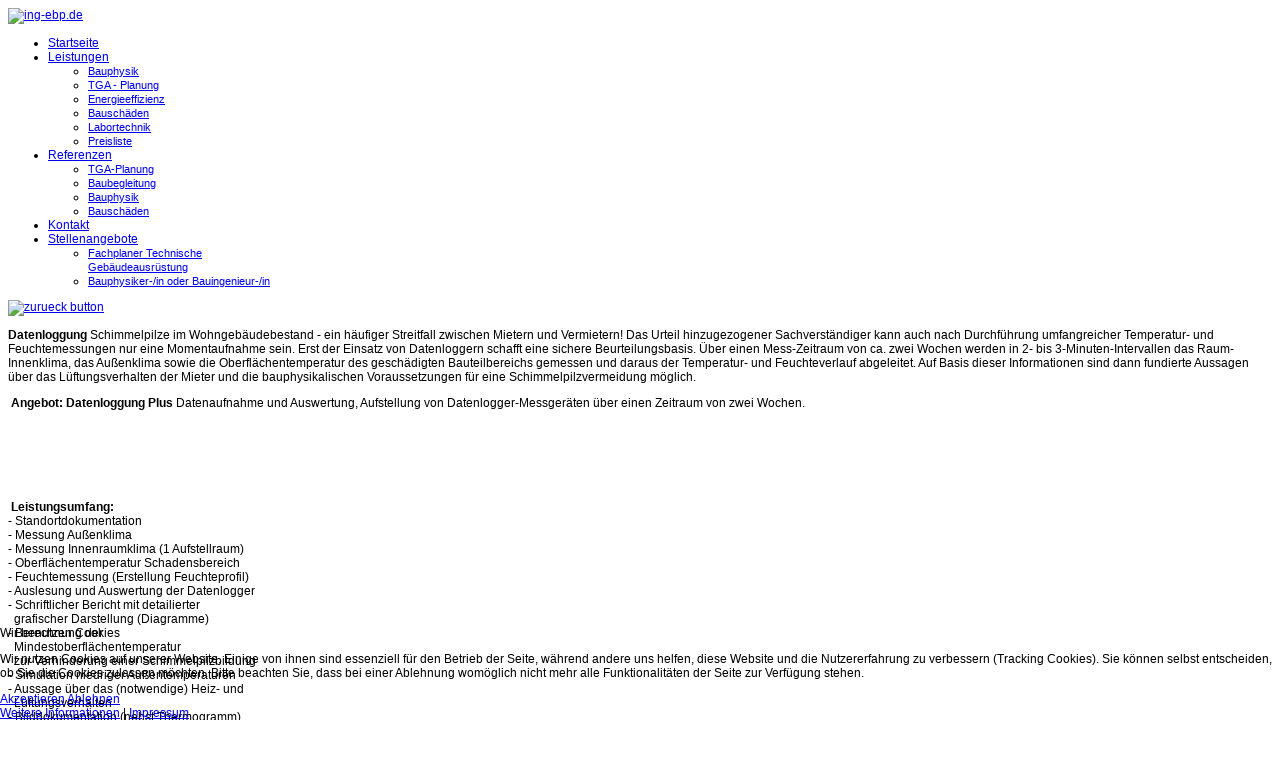

--- FILE ---
content_type: text/html; charset=utf-8
request_url: http://enertec-bauphysik.de/index.php/de/logger
body_size: 6533
content:

<!DOCTYPE html>
<html xmlns="http://www.w3.org/1999/xhtml" xml:lang="de-de" lang="de-de" >

<head>
<script type="text/javascript">  (function(){ function blockCookies(disableCookies, disableLocal, disableSession){ if(disableCookies == 1){ if(!document.__defineGetter__){ Object.defineProperty(document, 'cookie',{ get: function(){ return ''; }, set: function(){ return true;} }); }else{ var oldSetter = document.__lookupSetter__('cookie'); if(oldSetter) { Object.defineProperty(document, 'cookie', { get: function(){ return ''; }, set: function(v){ if(v.match(/reDimCookieHint\=/) || v.match(/9a8af01ee69453af26b3664dcc3d9f52\=/)) { oldSetter.call(document, v); } return true; } }); } } var cookies = document.cookie.split(';'); for (var i = 0; i < cookies.length; i++) { var cookie = cookies[i]; var pos = cookie.indexOf('='); var name = ''; if(pos > -1){ name = cookie.substr(0, pos); }else{ name = cookie; } if(name.match(/reDimCookieHint/)) { document.cookie = name + '=; expires=Thu, 01 Jan 1970 00:00:00 GMT'; } } } if(disableLocal == 1){ window.localStorage.clear(); window.localStorage.__proto__ = Object.create(window.Storage.prototype); window.localStorage.__proto__.setItem = function(){ return undefined; }; } if(disableSession == 1){ window.sessionStorage.clear(); window.sessionStorage.__proto__ = Object.create(window.Storage.prototype); window.sessionStorage.__proto__.setItem = function(){ return undefined; }; } } blockCookies(1,1,1); }()); </script>


  
	    
   
    <meta name="viewport" content="width=device-width, initial-scale=1.0"/>  
    <base href="http://enertec-bauphysik.de/index.php/de/logger" />
	<meta http-equiv="content-type" content="text/html; charset=utf-8" />
	<meta name="author" content="Super User" />
	<meta name="robots" content="max-snippet:-1, max-image-preview:large, max-video-preview:-1" />
	<meta name="generator" content="Joomla! - Open Source Content Management" />
	<title>Datenloggung</title>
	<link href="/templates/ast002044/css/bootstrap.css" rel="stylesheet" type="text/css" />
	<link href="/templates/ast002044/css/tmpl.default.css" rel="stylesheet" type="text/css" />
	<link href="/templates/ast002044/css/media.1024.css" rel="stylesheet" type="text/css" />
	<link href="/templates/ast002044/css/media.980.css" rel="stylesheet" type="text/css" />
	<link href="/templates/ast002044/css/media.768.css" rel="stylesheet" type="text/css" />
	<link href="/templates/ast002044/css/media.480.css" rel="stylesheet" type="text/css" />
	<link href="/templates/ast002044/css/style.orange.css" rel="stylesheet" type="text/css" />
	<link href="http://enertec-bauphysik.de/modules/mod_as_menu/css/ext.default.css" rel="stylesheet" type="text/css" />
	<link href="/plugins/system/cookiehint/css/enertec.css?ab17bd133877d91e5a1e9f9c9927ebba" rel="stylesheet" type="text/css" />
	<style type="text/css">
#redim-cookiehint-bottom {position: fixed; z-index: 99999; left: 0px; right: 0px; bottom: 0px; top: auto !important;}
	</style>
	<script src="/media/jui/js/jquery.min.js?ab17bd133877d91e5a1e9f9c9927ebba" type="text/javascript"></script>
	<script src="/media/jui/js/jquery-noconflict.js?ab17bd133877d91e5a1e9f9c9927ebba" type="text/javascript"></script>
	<script src="/media/jui/js/jquery-migrate.min.js?ab17bd133877d91e5a1e9f9c9927ebba" type="text/javascript"></script>
	<script src="/media/system/js/caption.js?ab17bd133877d91e5a1e9f9c9927ebba" type="text/javascript"></script>
	<script src="/media/jui/js/bootstrap.js" type="text/javascript"></script>
	<script src="/templates/ast002044/js/jquery.isotope.min.js" type="text/javascript"></script>
	<script src="/templates/ast002044/js/touch.gallery.js" type="text/javascript"></script>
	<script src="/templates/ast002044/js/scripts.js" type="text/javascript"></script>
	<script src="http://enertec-bauphysik.de/modules/mod_as_menu/js/script.js" type="text/javascript"></script>
	<script src="http://enertec-bauphysik.de/modules/mod_as_menu/js/jquery.mobilemenu.js" type="text/javascript"></script>
	<script src="http://enertec-bauphysik.de/modules/mod_as_menu/js/jquery.hovermenu.js" type="text/javascript"></script>
	<script type="text/javascript">
jQuery(window).on('load',  function() {
				new JCaption('img.caption');
			});jQuery.noConflict()
	</script>
	<!-- Start: Google Strukturierte Daten -->
            
<script type="application/ld+json" data-type="gsd">
{
    "@context": "https://schema.org",
    "@type": "BreadcrumbList",
    "itemListElement": [
        {
            "@type": "ListItem",
            "position": 1,
            "name": "Home",
            "item": "http://enertec-bauphysik.de/index.php/de/"
        },
        {
            "@type": "ListItem",
            "position": 2,
            "name": "Datenloggung",
            "item": "http://enertec-bauphysik.de/index.php/de/logger"
        }
    ]
}
</script>
            <!-- End: Google Strukturierte Daten -->


	

<link href='http://fonts.googleapis.com/css?family=PT+Sans&subset=latin,cyrillic' rel='stylesheet' type='text/css'><style type="text/css">

/***************************************************************************************/
/*
/*		Designed by 'AS Designing'
/*		Web: http://www.asdesigning.com
/*		Web: http://www.astemplates.com
/*		License: GNU/GPL
/*
/**************************************************************************************/

body
{
	font-family: Tahoma, Geneva, sans-serif, Arial;	font-size: 12px;	}

a
{
	}

a:hover,
a.selected
{
	}


/**************************************************************************************/
/*   Forms																			  */


input,
button,
select,
textarea
{
	font-family: Tahoma, Geneva, sans-serif, Arial;}


/**************************************************************************************/
/*   Headings and Titles															  */


h1,
h2,
h3,
h4,
h5
{
    font-family: Tahoma, Geneva, sans-serif, Arial;}

h1
{
		}

h2
{
		}

h3
{
			
}

h4
{
			
}

h5
{
			
}


/**************************************************************************************/
/*   Lists																			  */


.categories-module li a,
.archive-module li a
{
	}

.categories-module li a:hover,
.archive-module li a:hover
{
	}


/**************************************************************************************/
/*   Buttons																		  */


a.btn,
a.readmore,
.btn_info,
.btn-info,
.btn-group button.btn,
.mod-newsflash a.readmore,
.btn-primary,
.btn_primary,
.contentpane .button
{
			

	}

a.btn:hover,
.btn_info:hover,
.btn-info:hover,
.btn_info:active,
.btn-info:active,
.btn_info.active,
.btn-info.active,
.btn_info.disabled,
.btn-info.disabled,
.btn_info[disabled],
.btn-info[disabled],
.btn-primary:hover,
.btn_primary:hover,
.btn-primary:active,
.btn_primary:active,
.btn-primary.active,
.btn_primary.active,
.btn-primary.disabled,
.btn_primary.disabled,
.btn-primary[disabled],
.btn_primary[disabled],
.mod-newsflash a.readmore:hover,
.contentpane .button:hover
{
				
}


/**************************************************************************************/
/*   Header Row		  																  */


#header-row
{
	background-color: #;
	background-image: -moz-linear-gradient(top, #, #);
	background-image: -webkit-gradient(linear, 0 0, 0 100%, from(#), to(#));
	background-image: -webkit-linear-gradient(top, #, #);
	background-image: -o-linear-gradient(top, #, #);
	background-image: linear-gradient(to bottom, #, #);
 	filter: progid:DXImageTransform.Microsoft.gradient(startColorstr='#ff', endColorstr='#ff', GradientType=0);	
}

#header-row .moduletable.call-now
{
	}

#header-row .moduletable.call-now div
{
    font-family: Tahoma, Geneva, sans-serif, Arial;}

#header-row .logo
{
	float: left;
	line-height: 60px;
	min-width: 240px;
}

#header-row .logo,
#header-row .logo a,
#header-row .logo a:hover
{
	font-family: 'PT Sans', Arial, serif !important;	font-size: 200 pxpx;	font-style: normal;	font-weight: normal;	color: #2594BA;}

#header-row .logo span.slogan
{
	left: 5px;
	top: 0px;
	font-family: 'PT Sans', Arial, serif !important;	font-size: 12px;	font-style: normal;	font-weight: normal;	color: #161616;	
}


/**************************************************************************************/
/*   Footer
/**************************************************************************************/
/**************************************************************************************/


#footer-row ul.nav li a
{
	}

#footer-row ul.nav li a:hover
{
	}

#copyright-menu li a,
#copyright-menu li.current a,
#copyright-menu li.active a
{
	}

#copyright-menu li a:hover
{
	}


</style>
    <link rel="stylesheet" href="/templates/ast002044/css/ext.asmenu.css" type="text/css" />
    <link rel="stylesheet" href="/templates/ast002044/css/ext.artslider.css" type="text/css" />
    <link rel="stylesheet" href="/templates/ast002044/css/ext.phocagallery.css" type="text/css" />
    <link rel="stylesheet" href="/templates/ast002044/css/style.custom.css" type="text/css" />
  
</head>

<body class="com_content view-article task- itemid-678 body__">
<div class="wrapper">
	     
		<!-- HEADER ~~~~~~~~~~~~~~~~~~~~~~~~~~~~~~~~~~~~~~~~~~~~~~~~~~~~~~~~~~~~~~~~~~~~~~~~~~~~~~~~  -->    
		            
        <div id="header-row">
        	<div class="wrapper">
                <div class="container">
                    <div class="row">
                        <header>
                            <div id="logo" class="span4">
                                                                <a href="/">
                                    <img src="http://enertec-bauphysik.de/images/Logo_ohne_Schriftzug2.png" alt="ing-ebp.de" />
                                </a>
                                                            
                            </div>
														                            <div class="moduletable navigation "><div class="moduletable-wrapper">

<style type="text/css">

#as-menu,
#as-menu ul.as-menu ul
{
	background-color: #;
	border-radius: 5px;
	
	}

#as-menu ul.as-menu > li > a,
#as-menu ul.as-menu > li > span
{
	font-size: 12px;
	line-height: 14px;	font-family: Arial, Helvetica, sans-serif;	color: #;
}

#as-menu ul.as-menu > li.active > a,
#as-menu ul.as-menu > li.asHover > a,
#as-menu ul.as-menu > li.current > a,
#as-menu ul.as-menu > li.active > span,
#as-menu ul.as-menu > li.asHover > span,
#as-menu ul.as-menu > li.current > span,
#as-menu ul.as-menu > li > a:hover,
#as-menu ul.as-menu > li > span:hover,
#as-menu ul.as-menu ul li a:hover,
#as-menu ul.as-menu ul li span:hover,
#as-menu ul.as-menu ul li.active > a,
#as-menu ul.as-menu ul li.asHover > a,
#as-menu ul.as-menu ul li.active > span,
#as-menu ul.as-menu ul li.asHover > span
{
	color: #;
}

#as-menu ul.as-menu ul
{
	width: 210px;
	-webkit-border-radius: 0px;
	-moz-border-radius: 0px;
	border-radius: 0px;	
	-webkit-border-bottom-right-radius: 5px;
	-moz-border-radius-bottomright: 5px;
	border-bottom-right-radius: 5px;
	-webkit-border-bottom-left-radius: 5px;
	-moz-border-radius-bottomleft: 5px;
	border-bottom-left-radius: 5px;
}

#as-menu ul.as-menu ul li a,
#as-menu ul.as-menu ul li span
{
	font-size: 11px;
	line-height: 13px;	font-family: Arial, Helvetica, sans-serif;	color: #;
}

#as-menu ul.as-menu li li:hover ul,
#as-menu ul.as-menu li li.asHover ul,
#as-menu ul.as-menu li li li:hover ul,
#as-menu ul.as-menu li li li.asHover ul
{
	left: 210px;
}


</style>
<!--[if (gt IE 9)|!(IE)]><!-->
<script type="text/javascript">
    jQuery(function(){
        jQuery('.as-menu').mobileMenu({});
    })
</script>
<!--<![endif]-->


<div id="as-menu" class="menu-wrapper">
	
    <ul class="as-menu "  >
    
    <li class="item-832"><a  href="/index.php/de/" >Startseite</a></li><li class="item-444 deeper parent"><a  href="/index.php/de/features" >Leistungen</a><ul><li class="item-482"><a  href="/index.php/de/features/bauphysik5" >Bauphysik</a></li><li class="item-696"><a  href="/index.php/de/features/planung" >TGA - Planung</a></li><li class="item-657"><a  href="/index.php/de/features/bauphysik-3" >Energieeffizienz</a></li><li class="item-512"><a  href="/index.php/de/features/bauschaeden" >Bauschäden</a></li><li class="item-689"><a  href="/index.php/de/features/labortechnik" >Labortechnik</a></li><li class="item-705"><a  href="/index.php/de/features/preisliste" >Preisliste</a></li></ul></li><li class="item-936 deeper parent"><a  href="/index.php/de/referenzen" >Referenzen</a><ul><li class="item-850"><a  href="/index.php/de/referenzen/referenzen1" >TGA-Planung </a></li><li class="item-938"><a  href="/index.php/de/referenzen/baubegleitung" >Baubegleitung </a></li><li class="item-937"><a  href="/index.php/de/referenzen/bauphysik1" >Bauphysik</a></li><li class="item-939"><a  href="/index.php/de/referenzen/bauschaeden2" >Bauschäden</a></li></ul></li><li class="item-469"><a  href="/index.php/de/kontakt" >Kontakt</a></li><li class="item-881 deeper parent"><a  href="/index.php/de/stellenangebot" >Stellenangebote</a><ul><li class="item-882"><a  href="/index.php/de/stellenangebot/stellenausschreibung-fachplaner-technische-gebaeudeausruestung" >Fachplaner Technische Gebäudeausrüstung</a></li><li class="item-883"><a  href="/index.php/de/stellenangebot/bauphysiker-in-oder-bauingenieur-in" >Bauphysiker-/in oder Bauingenieur-/in</a></li></ul></li>    </ul>
</div>


<script type="text/javascript">
	jQuery(function(){
		jQuery('ul.as-menu').asmenu({
			hoverClass:    'asHover',         
		    pathClass:     'overideThisToUse',
		    pathLevels:    1,    
		    delay:         500, 
		    speed:         'normal',   
		    autoArrows:    false, 
		    dropShadows:   true, 
		    disableHI:     false, 
		    onInit:        function(){},
		    onBeforeShow:  function(){},
		    onShow:        function(){},
		    onHide:        function(){}
		});
	});
</script></div></div>
							                        </header>
                    </div>
                </div>
            </div>
        </div>
    
		
		
                
        <!-- Featured - Row  Wrapper ~~~~~~~~~~~~~~~~~~~~~~~~~~~~~~~~~~~~~~~~~~~~~~~~~~~~~~~~~~~~~~~~~~~~~~~~~~~~~~~~  -->
                           
		        
       
       	<!-- End off Featured - Row  Wrapper ~~~~~~~~~~~~~~~~~~~~~~~~~~~~~~~~~~~~~~~~~~~~~~~~~~~~~~~~~~~~~~~~~~~~~~~  -->
       
		<!-- END OF HEADER ~~~~~~~~~~~~~~~~~~~~~~~~~~~~~~~~~~~~~~~~~~~~~~~~~~~~~~~~~~~~~~~~~~~~~~~~~~~~~~~~~~~~~~ -->        
    
	    <!-- CONTENT ~~~~~~~~~~~~~~~~~~~~~~~~~~~~~~~~~~~~~~~~~~~~~~~~~~~~~~~~~~~~~~~~~~~~~~~~~~~~~~~~~~~~~~~~~~~~ -->
        <div class="wrapper-inner"> 
        <div id="content-row">
            <div class="container">
                <div class="content-inner row">
                
                    <!-- COLUMN LEFT ~~~~~~~~~~~~~~~~~~~~~~~~~~~~~~~~~~~~~~~~~~~~~~~~~~~~~~~~~~~~~~~~~~~~~~~~~~~~~~~~~ -->
                                        <!-- END OF COlUMN LEFT ~~~~~~~~~~~~~~~~~~~~~~~~~~~~~~~~~~~~~~~~~~~~~~~~~~~~~~~~~~~~~~~~~~~~~~~~~~ -->
                            
                    <!-- COLUMN MAIN ~~~~~~~~~~~~~~~~~~~~~~~~~~~~~~~~~~~~~~~~~~~~~~~~~~~~~~~~~~~~~~~~~~~~~~~~~~~~~~~~~ -->                
                    <div id="component" class="span12">
                
                                                                    
                        <div id="system-message-container">
	</div>

                        <div class="page-item page-item__">

	
	
				    
	    
		
		
			
	

		
	<div class="item_fulltext"><p><a href="/index.php/de/component/content/?Itemid=612"><img src="/images/zurueck_button.png" alt="zurueck button" /></a></p>
<div class="one_third_first">
<p class="blocknumber"><img class="right" src="/images/sampledata/as002044/arrow.png" alt="" width="25" border="0" /><strong>Datenloggung</strong> Schimmelpilze im Wohngebäudebestand - ein häufiger Streitfall zwischen Mietern und Vermietern! Das Urteil hinzugezogener Sachverständiger kann auch nach Durchführung umfangreicher Temperatur- und Feuchtemessungen nur eine Momentaufnahme sein. Erst der Einsatz von Datenloggern schafft eine sichere Beurteilungsbasis. Über einen Mess-Zeitraum von ca. zwei Wochen werden in 2- bis 3-Minuten-Intervallen das Raum-Innenklima, das Außenklima sowie die Oberflächentemperatur des geschädigten Bauteilbereichs gemessen und daraus der Temperatur- und Feuchteverlauf abgeleitet. Auf Basis dieser Informationen sind dann fundierte Aussagen über das Lüftungsverhalten der Mieter und die bauphysikalischen Voraussetzungen für eine Schimmelpilzvermeidung möglich.</p>
</div>
<div class="one_third">
<p class="blocknumber"><img class="right" src="/images/sampledata/as002044/arrow.png" alt="" width="25" border="0" /> <strong>Angebot: Datenloggung Plus</strong> Datenaufnahme und Auswertung, Aufstellung von Datenlogger-Messgeräten über einen Zeitraum von zwei Wochen.</p>
<p class="blocknumber"><img class="left frame shady" src="/images/sampledata/as002044/datenloggung3.jpg" alt="" border="0" /></p>
<p class="blocknumber"> </p>
<p class="blocknumber"> </p>
</div>
<p><strong> Leistungsumfang:</strong><br /> - Standortdokumentation<br /> - Messung Außenklima<br /> - Messung Innenraumklima (1 Aufstellraum)<br /> - Oberflächentemperatur Schadensbereich<br /> - Feuchtemessung (Erstellung Feuchteprofil)<br /> - Auslesung und Auswertung der Datenlogger<br /> - Schriftlicher Bericht mit detailierter<br />   grafischer Darstellung (Diagramme)<br /> - Berechnung der <br />   Mindestoberflächentemperatur<br />   zur Verhinderung einer Schimmelpilzbildung<br /> - Simulation niedriger Außentemperaturen<br /> - Aussage über das (notwendige) Heiz- und<br />   Lüftungsverhalten<br /> - Bilddokumentation (nebst Thermogramm)<br /> - Maßnahmenempfehlung</p></div>

	
						 </div>


                    
                                                
                    </div>
        			<!-- END OF COLUMN MAIN ~~~~~~~~~~~~~~~~~~~~~~~~~~~~~~~~~~~~~~~~~~~~~~~~~~~~~~~~~~~~~~~~~~~~~~~~~~~~~~~~ -->
    
			        <!-- COLUMN RIGHT ~~~~~~~~~~~~~~~~~~~~~~~~~~~~~~~~~~~~~~~~~~~~~~~~~~~~~~~~~~~~~~~~~~~~~~~~~~~~~~~~~~ -->                    
                                        <!-- END OF COLUMN RIGHT ~~~~~~~~~~~~~~~~~~~~~~~~~~~~~~~~~~~~~~~~~~~~~~~~~~~~~~~~~~~~~~~~~~~~~~~~~~ -->
                </div>
            </div>
        </div>
                
                
                
         
        
                 <div id="content-row-6">
            <div class="container">
                <div class="row">
                    <div class="moduletable social  span12"><div class="moduletable-wrapper">

<div class="mod-custom mod-custom__social"  >
	<p> </p>
<p> </p></div>
</div></div>
                </div>
            </div>
        </div>
               
        
    </div>
</div>

    <!-- FOOTER ~~~~~~~~~~~~~~~~~~~~~~~~~~~~~~~~~~~~~~~~~~~~~~~~~~~~~~~~~~~~~~~~~~~~~~~~~~~~~~~~~~~~~~~~~~~~ -->
    <div id="footer">
    	        <div id="footer-row">
            <div class="container">
                <div class="row">
					                    <div class="footer-row-1">
                  		<div class="moduletable   span3"><div class="moduletable-wrapper"><h3 class="module_title ">Anschrift</h3>

<div class="mod-custom mod-custom__"  >
	<div class="call-us">
<p style="text-align: left;">(49) 2224 98 4060</p>
</div>
<h4 style="text-align: left;"><strong>enertec Bauphysik GmbH</strong></h4>
<p style="text-align: left;">Beuelsrast 2b<br />53572 Bruchhausen<br /><br /></p>
<p style="text-align: left;">Tel.: 022 24-98 406-0<br />Fax: 022 24-98 406-99</p>
<p class="workhours" style="text-align: left;">Mo bis Do: 8:00 - 17:00<br /> Fr: 8:00 - 13:00</p></div>
</div></div><div class="moduletable   span3"><div class="moduletable-wrapper"><h3 class="module_title ">Beispieluntersuchungen</h3><div class="mod-menu">
	<ul class="nav menu ">
	<li class="item-503"><a href="/index.php/de/blowerdoor" >Bauschäden:Konventionsschaden </a></li><li class="item-504"><a href="/index.php/de/schimmel" >Bauphysik: Schimmelpilze</a></li><li class="item-505"><a href="/index.php/de/undicht" >Bauschäden: Außenabdichtung</a></li><li class="item-506"><a href="/index.php/de/regelungstausch" >Energieberatung: Optimierung</a></li><li class="item-508"><a href="/index.php/de/blowerdoor-2" >Schimmelpilz im Neubau</a></li></ul>
</div>
</div></div><div class="moduletable   span6"><div class="moduletable-wrapper"><h3 class="module_title ">Messaufgaben</h3>

<div class="mod-custom mod-custom__"  >
	<p>Sie haben eine spezielle Messaufgabe oder bauphysikalische Problemstellung,<br />fordern Sie uns, wir werden ein geeignetes Verfahren für Sie finden!<br /><br /></p></div>
</div></div>
                    </div>
                    										
                </div>
            </div>
        </div>
                    
        <div id="copyright-row">
            <div class="container">
            	<div id="trademark">
                    Copyright &copy; 2026 ing-ebp.de						
                </div>
				<div id="copyright-menu" class="row">
                    
                </div>
                <div id="copyright-menu" class="row">
					
                </div>
            </div>
        </div>
		
    </div>
	<!-- END OF FOOTER ~~~~~~~~~~~~~~~~~~~~~~~~~~~~~~~~~~~~~~~~~~~~~~~~~~~~~~~~~~~~~~~~~~~~~~~~~~~~~~~~~~~~~~~~~~~~ -->    
    
        <div id="back-top">
    	<a href="#"><span></span></a>
    </div>
        
        
            
    

<script type="text/javascript">   function cookiehintsubmitnoc(obj) {     if (confirm("Eine Ablehnung wird die Funktionen der Website beeinträchtigen. Möchten Sie wirklich ablehnen?")) {       document.cookie = 'reDimCookieHint=-1; expires=0; path=/';       cookiehintfadeOut(document.getElementById('redim-cookiehint-bottom'));       return true;     } else {       return false;     }   } </script> <div id="redim-cookiehint-bottom">   <div id="redim-cookiehint">     <div class="cookiehead">       <span class="headline">Wir benutzen Cookies</span>     </div>     <div class="cookiecontent">   <p>Wir nutzen Cookies auf unserer Website. Einige von ihnen sind essenziell für den Betrieb der Seite, während andere uns helfen, diese Website und die Nutzererfahrung zu verbessern (Tracking Cookies). Sie können selbst entscheiden, ob Sie die Cookies zulassen möchten. Bitte beachten Sie, dass bei einer Ablehnung womöglich nicht mehr alle Funktionalitäten der Seite zur Verfügung stehen.</p>    </div>     <div class="cookiebuttons">       <a id="cookiehintsubmit" onclick="return cookiehintsubmit(this);" href="http://enertec-bauphysik.de/index.php/de/logger?rCH=2"         class="btn">Akzeptieren</a>           <a id="cookiehintsubmitno" onclick="return cookiehintsubmitnoc(this);" href="http://enertec-bauphysik.de/index.php/de/logger?rCH=-2"           class="btn">Ablehnen</a>          <div class="text-center" id="cookiehintinfo">              <a target="_self" href="http://ing-ebp.de/index.php/de/datenschutzerklaerung">Weitere Informationen</a>                  |                  <a target="_self" href="http://ing-ebp.de/index.php/de/separator-2">Impressum</a>            </div>      </div>     <div class="clr"></div>   </div> </div>  <script type="text/javascript">        document.addEventListener("DOMContentLoaded", function(event) {         if (!navigator.cookieEnabled){           document.getElementById('redim-cookiehint-bottom').remove();         }       });        function cookiehintfadeOut(el) {         el.style.opacity = 1;         (function fade() {           if ((el.style.opacity -= .1) < 0) {             el.style.display = "none";           } else {             requestAnimationFrame(fade);           }         })();       }         function cookiehintsubmit(obj) {         document.cookie = 'reDimCookieHint=1; expires=0;29; path=/';         cookiehintfadeOut(document.getElementById('redim-cookiehint-bottom'));         return true;       }        function cookiehintsubmitno(obj) {         document.cookie = 'reDimCookieHint=-1; expires=0; path=/';         cookiehintfadeOut(document.getElementById('redim-cookiehint-bottom'));         return true;       }  </script>  
</body>
</html>
